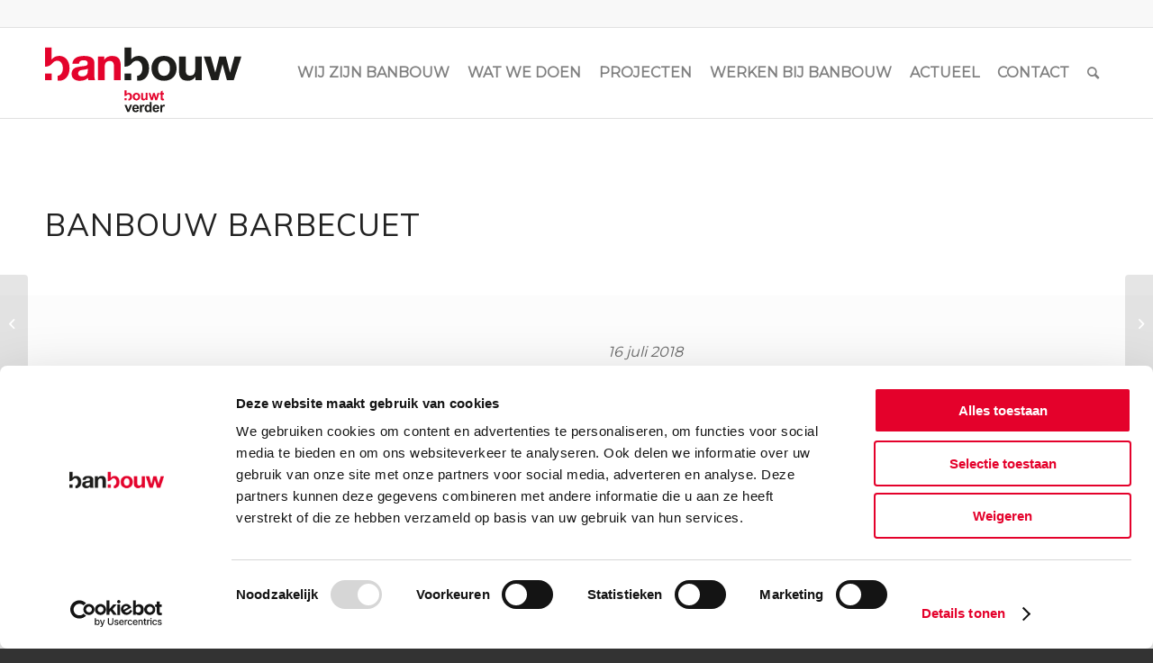

--- FILE ---
content_type: text/html; charset=UTF-8
request_url: https://banbouw.nl/banbouw-barbecuet/
body_size: 17949
content:
<!DOCTYPE html>
<html lang="nl-NL" class="html_stretched responsive av-preloader-active av-preloader-enabled  html_header_top html_logo_left html_main_nav_header html_menu_right html_custom html_header_sticky html_header_shrinking html_header_topbar_active html_mobile_menu_tablet html_header_searchicon html_content_align_center html_header_unstick_top html_header_stretch_disabled html_elegant-blog html_av-overlay-side html_av-overlay-side-classic html_av-submenu-noclone html_entry_id_9442 av-cookies-no-cookie-consent av-no-preview av-default-lightbox html_text_menu_active av-mobile-menu-switch-default">
<head>
<meta charset="UTF-8" />


<!-- mobile setting -->
<meta name="viewport" content="width=device-width, initial-scale=1">

<!-- Scripts/CSS and wp_head hook -->
<script type="text/javascript">
	window.dataLayer = window.dataLayer || [];

	function gtag() {
		dataLayer.push(arguments);
	}

	gtag("consent", "default", {
		ad_personalization: "denied",
		ad_storage: "denied",
		ad_user_data: "denied",
		analytics_storage: "denied",
		functionality_storage: "denied",
		personalization_storage: "denied",
		security_storage: "granted",
		wait_for_update: 500,
	});
	gtag("set", "ads_data_redaction", true);
	</script>
<script type="text/javascript"
		id="Cookiebot"
		src="https://consent.cookiebot.com/uc.js"
		data-implementation="wp"
		data-cbid="8d4cd1c5-8f36-4afa-b14a-0a454e1c1430"
						data-culture="NL"
				async	></script>
<meta name='robots' content='index, follow, max-image-preview:large, max-snippet:-1, max-video-preview:-1' />

<!-- Google Tag Manager for WordPress by gtm4wp.com -->
<script data-cfasync="false" data-pagespeed-no-defer>
	var gtm4wp_datalayer_name = "dataLayer";
	var dataLayer = dataLayer || [];
</script>
<!-- End Google Tag Manager for WordPress by gtm4wp.com -->
	<!-- This site is optimized with the Yoast SEO plugin v26.8 - https://yoast.com/product/yoast-seo-wordpress/ -->
	<title>BanBouw Barbecuet - BanBouw</title>
	<meta name="description" content="Het BanBouw-team vierde samen de zomer tijdens een gezellige barbecue. Verbinding, ontspanning en teamspirit stonden centraal. Bekijk meer!" />
	<link rel="canonical" href="https://banbouw.nl/banbouw-barbecuet/" />
	<meta property="og:locale" content="nl_NL" />
	<meta property="og:type" content="article" />
	<meta property="og:title" content="BanBouw Barbecuet - BanBouw" />
	<meta property="og:description" content="Het BanBouw-team vierde samen de zomer tijdens een gezellige barbecue. Verbinding, ontspanning en teamspirit stonden centraal. Bekijk meer!" />
	<meta property="og:url" content="https://banbouw.nl/banbouw-barbecuet/" />
	<meta property="og:site_name" content="BanBouw" />
	<meta property="article:published_time" content="2018-07-16T14:15:05+00:00" />
	<meta property="article:modified_time" content="2025-05-09T10:13:29+00:00" />
	<meta name="author" content="Robin Verberne" />
	<meta name="twitter:label1" content="Geschreven door" />
	<meta name="twitter:data1" content="Robin Verberne" />
	<meta name="twitter:label2" content="Geschatte leestijd" />
	<meta name="twitter:data2" content="2 minuten" />
	<script type="application/ld+json" class="yoast-schema-graph">{"@context":"https://schema.org","@graph":[{"@type":"Article","@id":"https://banbouw.nl/banbouw-barbecuet/#article","isPartOf":{"@id":"https://banbouw.nl/banbouw-barbecuet/"},"author":{"name":"Robin Verberne","@id":"https://banbouw.nl/#/schema/person/c8b85c4d7ce3a7f75877c39068cf45a7"},"headline":"BanBouw Barbecuet","datePublished":"2018-07-16T14:15:05+00:00","dateModified":"2025-05-09T10:13:29+00:00","mainEntityOfPage":{"@id":"https://banbouw.nl/banbouw-barbecuet/"},"wordCount":307,"articleSection":["Nieuws"],"inLanguage":"nl-NL"},{"@type":"WebPage","@id":"https://banbouw.nl/banbouw-barbecuet/","url":"https://banbouw.nl/banbouw-barbecuet/","name":"BanBouw Barbecuet - BanBouw","isPartOf":{"@id":"https://banbouw.nl/#website"},"datePublished":"2018-07-16T14:15:05+00:00","dateModified":"2025-05-09T10:13:29+00:00","author":{"@id":"https://banbouw.nl/#/schema/person/c8b85c4d7ce3a7f75877c39068cf45a7"},"description":"Het BanBouw-team vierde samen de zomer tijdens een gezellige barbecue. Verbinding, ontspanning en teamspirit stonden centraal. Bekijk meer!","breadcrumb":{"@id":"https://banbouw.nl/banbouw-barbecuet/#breadcrumb"},"inLanguage":"nl-NL","potentialAction":[{"@type":"ReadAction","target":["https://banbouw.nl/banbouw-barbecuet/"]}]},{"@type":"BreadcrumbList","@id":"https://banbouw.nl/banbouw-barbecuet/#breadcrumb","itemListElement":[{"@type":"ListItem","position":1,"name":"Home","item":"https://banbouw.nl/"},{"@type":"ListItem","position":2,"name":"BanBouw Barbecuet"}]},{"@type":"WebSite","@id":"https://banbouw.nl/#website","url":"https://banbouw.nl/","name":"BanBouw","description":"Constructief bouwen, verbouwen en onderhouden","potentialAction":[{"@type":"SearchAction","target":{"@type":"EntryPoint","urlTemplate":"https://banbouw.nl/?s={search_term_string}"},"query-input":{"@type":"PropertyValueSpecification","valueRequired":true,"valueName":"search_term_string"}}],"inLanguage":"nl-NL"},{"@type":"Person","@id":"https://banbouw.nl/#/schema/person/c8b85c4d7ce3a7f75877c39068cf45a7","name":"Robin Verberne","image":{"@type":"ImageObject","inLanguage":"nl-NL","@id":"https://banbouw.nl/#/schema/person/image/","url":"https://secure.gravatar.com/avatar/795585d650b51f978a31ee0eaa02217d1650e0b0833553f84e236835851db303?s=96&d=mm&r=g","contentUrl":"https://secure.gravatar.com/avatar/795585d650b51f978a31ee0eaa02217d1650e0b0833553f84e236835851db303?s=96&d=mm&r=g","caption":"Robin Verberne"},"url":"https://banbouw.nl/author/robin/"}]}</script>
	<!-- / Yoast SEO plugin. -->


<link rel="alternate" type="application/rss+xml" title="BanBouw &raquo; feed" href="https://banbouw.nl/feed/" />
<link rel="alternate" type="application/rss+xml" title="BanBouw &raquo; reacties feed" href="https://banbouw.nl/comments/feed/" />
<link rel="alternate" title="oEmbed (JSON)" type="application/json+oembed" href="https://banbouw.nl/wp-json/oembed/1.0/embed?url=https%3A%2F%2Fbanbouw.nl%2Fbanbouw-barbecuet%2F" />
<link rel="alternate" title="oEmbed (XML)" type="text/xml+oembed" href="https://banbouw.nl/wp-json/oembed/1.0/embed?url=https%3A%2F%2Fbanbouw.nl%2Fbanbouw-barbecuet%2F&#038;format=xml" />

<!-- google webfont font replacement -->

			<script type='text/javascript'>

				(function() {

					/*	check if webfonts are disabled by user setting via cookie - or user must opt in.	*/
					var html = document.getElementsByTagName('html')[0];
					var cookie_check = html.className.indexOf('av-cookies-needs-opt-in') >= 0 || html.className.indexOf('av-cookies-can-opt-out') >= 0;
					var allow_continue = true;
					var silent_accept_cookie = html.className.indexOf('av-cookies-user-silent-accept') >= 0;

					if( cookie_check && ! silent_accept_cookie )
					{
						if( ! document.cookie.match(/aviaCookieConsent/) || html.className.indexOf('av-cookies-session-refused') >= 0 )
						{
							allow_continue = false;
						}
						else
						{
							if( ! document.cookie.match(/aviaPrivacyRefuseCookiesHideBar/) )
							{
								allow_continue = false;
							}
							else if( ! document.cookie.match(/aviaPrivacyEssentialCookiesEnabled/) )
							{
								allow_continue = false;
							}
							else if( document.cookie.match(/aviaPrivacyGoogleWebfontsDisabled/) )
							{
								allow_continue = false;
							}
						}
					}

					if( allow_continue )
					{
						var f = document.createElement('link');

						f.type 	= 'text/css';
						f.rel 	= 'stylesheet';
						f.href 	= 'https://fonts.googleapis.com/css?family=Muli%7CMontserrat&display=auto';
						f.id 	= 'avia-google-webfont';

						document.getElementsByTagName('head')[0].appendChild(f);
					}
				})();

			</script>
			<style id='wp-img-auto-sizes-contain-inline-css' type='text/css'>
img:is([sizes=auto i],[sizes^="auto," i]){contain-intrinsic-size:3000px 1500px}
/*# sourceURL=wp-img-auto-sizes-contain-inline-css */
</style>
<style id='wp-block-library-inline-css' type='text/css'>
:root{--wp-block-synced-color:#7a00df;--wp-block-synced-color--rgb:122,0,223;--wp-bound-block-color:var(--wp-block-synced-color);--wp-editor-canvas-background:#ddd;--wp-admin-theme-color:#007cba;--wp-admin-theme-color--rgb:0,124,186;--wp-admin-theme-color-darker-10:#006ba1;--wp-admin-theme-color-darker-10--rgb:0,107,160.5;--wp-admin-theme-color-darker-20:#005a87;--wp-admin-theme-color-darker-20--rgb:0,90,135;--wp-admin-border-width-focus:2px}@media (min-resolution:192dpi){:root{--wp-admin-border-width-focus:1.5px}}.wp-element-button{cursor:pointer}:root .has-very-light-gray-background-color{background-color:#eee}:root .has-very-dark-gray-background-color{background-color:#313131}:root .has-very-light-gray-color{color:#eee}:root .has-very-dark-gray-color{color:#313131}:root .has-vivid-green-cyan-to-vivid-cyan-blue-gradient-background{background:linear-gradient(135deg,#00d084,#0693e3)}:root .has-purple-crush-gradient-background{background:linear-gradient(135deg,#34e2e4,#4721fb 50%,#ab1dfe)}:root .has-hazy-dawn-gradient-background{background:linear-gradient(135deg,#faaca8,#dad0ec)}:root .has-subdued-olive-gradient-background{background:linear-gradient(135deg,#fafae1,#67a671)}:root .has-atomic-cream-gradient-background{background:linear-gradient(135deg,#fdd79a,#004a59)}:root .has-nightshade-gradient-background{background:linear-gradient(135deg,#330968,#31cdcf)}:root .has-midnight-gradient-background{background:linear-gradient(135deg,#020381,#2874fc)}:root{--wp--preset--font-size--normal:16px;--wp--preset--font-size--huge:42px}.has-regular-font-size{font-size:1em}.has-larger-font-size{font-size:2.625em}.has-normal-font-size{font-size:var(--wp--preset--font-size--normal)}.has-huge-font-size{font-size:var(--wp--preset--font-size--huge)}.has-text-align-center{text-align:center}.has-text-align-left{text-align:left}.has-text-align-right{text-align:right}.has-fit-text{white-space:nowrap!important}#end-resizable-editor-section{display:none}.aligncenter{clear:both}.items-justified-left{justify-content:flex-start}.items-justified-center{justify-content:center}.items-justified-right{justify-content:flex-end}.items-justified-space-between{justify-content:space-between}.screen-reader-text{border:0;clip-path:inset(50%);height:1px;margin:-1px;overflow:hidden;padding:0;position:absolute;width:1px;word-wrap:normal!important}.screen-reader-text:focus{background-color:#ddd;clip-path:none;color:#444;display:block;font-size:1em;height:auto;left:5px;line-height:normal;padding:15px 23px 14px;text-decoration:none;top:5px;width:auto;z-index:100000}html :where(.has-border-color){border-style:solid}html :where([style*=border-top-color]){border-top-style:solid}html :where([style*=border-right-color]){border-right-style:solid}html :where([style*=border-bottom-color]){border-bottom-style:solid}html :where([style*=border-left-color]){border-left-style:solid}html :where([style*=border-width]){border-style:solid}html :where([style*=border-top-width]){border-top-style:solid}html :where([style*=border-right-width]){border-right-style:solid}html :where([style*=border-bottom-width]){border-bottom-style:solid}html :where([style*=border-left-width]){border-left-style:solid}html :where(img[class*=wp-image-]){height:auto;max-width:100%}:where(figure){margin:0 0 1em}html :where(.is-position-sticky){--wp-admin--admin-bar--position-offset:var(--wp-admin--admin-bar--height,0px)}@media screen and (max-width:600px){html :where(.is-position-sticky){--wp-admin--admin-bar--position-offset:0px}}

/*# sourceURL=wp-block-library-inline-css */
</style><style id='global-styles-inline-css' type='text/css'>
:root{--wp--preset--aspect-ratio--square: 1;--wp--preset--aspect-ratio--4-3: 4/3;--wp--preset--aspect-ratio--3-4: 3/4;--wp--preset--aspect-ratio--3-2: 3/2;--wp--preset--aspect-ratio--2-3: 2/3;--wp--preset--aspect-ratio--16-9: 16/9;--wp--preset--aspect-ratio--9-16: 9/16;--wp--preset--color--black: #000000;--wp--preset--color--cyan-bluish-gray: #abb8c3;--wp--preset--color--white: #ffffff;--wp--preset--color--pale-pink: #f78da7;--wp--preset--color--vivid-red: #cf2e2e;--wp--preset--color--luminous-vivid-orange: #ff6900;--wp--preset--color--luminous-vivid-amber: #fcb900;--wp--preset--color--light-green-cyan: #7bdcb5;--wp--preset--color--vivid-green-cyan: #00d084;--wp--preset--color--pale-cyan-blue: #8ed1fc;--wp--preset--color--vivid-cyan-blue: #0693e3;--wp--preset--color--vivid-purple: #9b51e0;--wp--preset--color--metallic-red: #b02b2c;--wp--preset--color--maximum-yellow-red: #edae44;--wp--preset--color--yellow-sun: #eeee22;--wp--preset--color--palm-leaf: #83a846;--wp--preset--color--aero: #7bb0e7;--wp--preset--color--old-lavender: #745f7e;--wp--preset--color--steel-teal: #5f8789;--wp--preset--color--raspberry-pink: #d65799;--wp--preset--color--medium-turquoise: #4ecac2;--wp--preset--gradient--vivid-cyan-blue-to-vivid-purple: linear-gradient(135deg,rgb(6,147,227) 0%,rgb(155,81,224) 100%);--wp--preset--gradient--light-green-cyan-to-vivid-green-cyan: linear-gradient(135deg,rgb(122,220,180) 0%,rgb(0,208,130) 100%);--wp--preset--gradient--luminous-vivid-amber-to-luminous-vivid-orange: linear-gradient(135deg,rgb(252,185,0) 0%,rgb(255,105,0) 100%);--wp--preset--gradient--luminous-vivid-orange-to-vivid-red: linear-gradient(135deg,rgb(255,105,0) 0%,rgb(207,46,46) 100%);--wp--preset--gradient--very-light-gray-to-cyan-bluish-gray: linear-gradient(135deg,rgb(238,238,238) 0%,rgb(169,184,195) 100%);--wp--preset--gradient--cool-to-warm-spectrum: linear-gradient(135deg,rgb(74,234,220) 0%,rgb(151,120,209) 20%,rgb(207,42,186) 40%,rgb(238,44,130) 60%,rgb(251,105,98) 80%,rgb(254,248,76) 100%);--wp--preset--gradient--blush-light-purple: linear-gradient(135deg,rgb(255,206,236) 0%,rgb(152,150,240) 100%);--wp--preset--gradient--blush-bordeaux: linear-gradient(135deg,rgb(254,205,165) 0%,rgb(254,45,45) 50%,rgb(107,0,62) 100%);--wp--preset--gradient--luminous-dusk: linear-gradient(135deg,rgb(255,203,112) 0%,rgb(199,81,192) 50%,rgb(65,88,208) 100%);--wp--preset--gradient--pale-ocean: linear-gradient(135deg,rgb(255,245,203) 0%,rgb(182,227,212) 50%,rgb(51,167,181) 100%);--wp--preset--gradient--electric-grass: linear-gradient(135deg,rgb(202,248,128) 0%,rgb(113,206,126) 100%);--wp--preset--gradient--midnight: linear-gradient(135deg,rgb(2,3,129) 0%,rgb(40,116,252) 100%);--wp--preset--font-size--small: 1rem;--wp--preset--font-size--medium: 1.125rem;--wp--preset--font-size--large: 1.75rem;--wp--preset--font-size--x-large: clamp(1.75rem, 3vw, 2.25rem);--wp--preset--spacing--20: 0.44rem;--wp--preset--spacing--30: 0.67rem;--wp--preset--spacing--40: 1rem;--wp--preset--spacing--50: 1.5rem;--wp--preset--spacing--60: 2.25rem;--wp--preset--spacing--70: 3.38rem;--wp--preset--spacing--80: 5.06rem;--wp--preset--shadow--natural: 6px 6px 9px rgba(0, 0, 0, 0.2);--wp--preset--shadow--deep: 12px 12px 50px rgba(0, 0, 0, 0.4);--wp--preset--shadow--sharp: 6px 6px 0px rgba(0, 0, 0, 0.2);--wp--preset--shadow--outlined: 6px 6px 0px -3px rgb(255, 255, 255), 6px 6px rgb(0, 0, 0);--wp--preset--shadow--crisp: 6px 6px 0px rgb(0, 0, 0);}:root { --wp--style--global--content-size: 800px;--wp--style--global--wide-size: 1130px; }:where(body) { margin: 0; }.wp-site-blocks > .alignleft { float: left; margin-right: 2em; }.wp-site-blocks > .alignright { float: right; margin-left: 2em; }.wp-site-blocks > .aligncenter { justify-content: center; margin-left: auto; margin-right: auto; }:where(.is-layout-flex){gap: 0.5em;}:where(.is-layout-grid){gap: 0.5em;}.is-layout-flow > .alignleft{float: left;margin-inline-start: 0;margin-inline-end: 2em;}.is-layout-flow > .alignright{float: right;margin-inline-start: 2em;margin-inline-end: 0;}.is-layout-flow > .aligncenter{margin-left: auto !important;margin-right: auto !important;}.is-layout-constrained > .alignleft{float: left;margin-inline-start: 0;margin-inline-end: 2em;}.is-layout-constrained > .alignright{float: right;margin-inline-start: 2em;margin-inline-end: 0;}.is-layout-constrained > .aligncenter{margin-left: auto !important;margin-right: auto !important;}.is-layout-constrained > :where(:not(.alignleft):not(.alignright):not(.alignfull)){max-width: var(--wp--style--global--content-size);margin-left: auto !important;margin-right: auto !important;}.is-layout-constrained > .alignwide{max-width: var(--wp--style--global--wide-size);}body .is-layout-flex{display: flex;}.is-layout-flex{flex-wrap: wrap;align-items: center;}.is-layout-flex > :is(*, div){margin: 0;}body .is-layout-grid{display: grid;}.is-layout-grid > :is(*, div){margin: 0;}body{padding-top: 0px;padding-right: 0px;padding-bottom: 0px;padding-left: 0px;}a:where(:not(.wp-element-button)){text-decoration: underline;}:root :where(.wp-element-button, .wp-block-button__link){background-color: #32373c;border-width: 0;color: #fff;font-family: inherit;font-size: inherit;font-style: inherit;font-weight: inherit;letter-spacing: inherit;line-height: inherit;padding-top: calc(0.667em + 2px);padding-right: calc(1.333em + 2px);padding-bottom: calc(0.667em + 2px);padding-left: calc(1.333em + 2px);text-decoration: none;text-transform: inherit;}.has-black-color{color: var(--wp--preset--color--black) !important;}.has-cyan-bluish-gray-color{color: var(--wp--preset--color--cyan-bluish-gray) !important;}.has-white-color{color: var(--wp--preset--color--white) !important;}.has-pale-pink-color{color: var(--wp--preset--color--pale-pink) !important;}.has-vivid-red-color{color: var(--wp--preset--color--vivid-red) !important;}.has-luminous-vivid-orange-color{color: var(--wp--preset--color--luminous-vivid-orange) !important;}.has-luminous-vivid-amber-color{color: var(--wp--preset--color--luminous-vivid-amber) !important;}.has-light-green-cyan-color{color: var(--wp--preset--color--light-green-cyan) !important;}.has-vivid-green-cyan-color{color: var(--wp--preset--color--vivid-green-cyan) !important;}.has-pale-cyan-blue-color{color: var(--wp--preset--color--pale-cyan-blue) !important;}.has-vivid-cyan-blue-color{color: var(--wp--preset--color--vivid-cyan-blue) !important;}.has-vivid-purple-color{color: var(--wp--preset--color--vivid-purple) !important;}.has-metallic-red-color{color: var(--wp--preset--color--metallic-red) !important;}.has-maximum-yellow-red-color{color: var(--wp--preset--color--maximum-yellow-red) !important;}.has-yellow-sun-color{color: var(--wp--preset--color--yellow-sun) !important;}.has-palm-leaf-color{color: var(--wp--preset--color--palm-leaf) !important;}.has-aero-color{color: var(--wp--preset--color--aero) !important;}.has-old-lavender-color{color: var(--wp--preset--color--old-lavender) !important;}.has-steel-teal-color{color: var(--wp--preset--color--steel-teal) !important;}.has-raspberry-pink-color{color: var(--wp--preset--color--raspberry-pink) !important;}.has-medium-turquoise-color{color: var(--wp--preset--color--medium-turquoise) !important;}.has-black-background-color{background-color: var(--wp--preset--color--black) !important;}.has-cyan-bluish-gray-background-color{background-color: var(--wp--preset--color--cyan-bluish-gray) !important;}.has-white-background-color{background-color: var(--wp--preset--color--white) !important;}.has-pale-pink-background-color{background-color: var(--wp--preset--color--pale-pink) !important;}.has-vivid-red-background-color{background-color: var(--wp--preset--color--vivid-red) !important;}.has-luminous-vivid-orange-background-color{background-color: var(--wp--preset--color--luminous-vivid-orange) !important;}.has-luminous-vivid-amber-background-color{background-color: var(--wp--preset--color--luminous-vivid-amber) !important;}.has-light-green-cyan-background-color{background-color: var(--wp--preset--color--light-green-cyan) !important;}.has-vivid-green-cyan-background-color{background-color: var(--wp--preset--color--vivid-green-cyan) !important;}.has-pale-cyan-blue-background-color{background-color: var(--wp--preset--color--pale-cyan-blue) !important;}.has-vivid-cyan-blue-background-color{background-color: var(--wp--preset--color--vivid-cyan-blue) !important;}.has-vivid-purple-background-color{background-color: var(--wp--preset--color--vivid-purple) !important;}.has-metallic-red-background-color{background-color: var(--wp--preset--color--metallic-red) !important;}.has-maximum-yellow-red-background-color{background-color: var(--wp--preset--color--maximum-yellow-red) !important;}.has-yellow-sun-background-color{background-color: var(--wp--preset--color--yellow-sun) !important;}.has-palm-leaf-background-color{background-color: var(--wp--preset--color--palm-leaf) !important;}.has-aero-background-color{background-color: var(--wp--preset--color--aero) !important;}.has-old-lavender-background-color{background-color: var(--wp--preset--color--old-lavender) !important;}.has-steel-teal-background-color{background-color: var(--wp--preset--color--steel-teal) !important;}.has-raspberry-pink-background-color{background-color: var(--wp--preset--color--raspberry-pink) !important;}.has-medium-turquoise-background-color{background-color: var(--wp--preset--color--medium-turquoise) !important;}.has-black-border-color{border-color: var(--wp--preset--color--black) !important;}.has-cyan-bluish-gray-border-color{border-color: var(--wp--preset--color--cyan-bluish-gray) !important;}.has-white-border-color{border-color: var(--wp--preset--color--white) !important;}.has-pale-pink-border-color{border-color: var(--wp--preset--color--pale-pink) !important;}.has-vivid-red-border-color{border-color: var(--wp--preset--color--vivid-red) !important;}.has-luminous-vivid-orange-border-color{border-color: var(--wp--preset--color--luminous-vivid-orange) !important;}.has-luminous-vivid-amber-border-color{border-color: var(--wp--preset--color--luminous-vivid-amber) !important;}.has-light-green-cyan-border-color{border-color: var(--wp--preset--color--light-green-cyan) !important;}.has-vivid-green-cyan-border-color{border-color: var(--wp--preset--color--vivid-green-cyan) !important;}.has-pale-cyan-blue-border-color{border-color: var(--wp--preset--color--pale-cyan-blue) !important;}.has-vivid-cyan-blue-border-color{border-color: var(--wp--preset--color--vivid-cyan-blue) !important;}.has-vivid-purple-border-color{border-color: var(--wp--preset--color--vivid-purple) !important;}.has-metallic-red-border-color{border-color: var(--wp--preset--color--metallic-red) !important;}.has-maximum-yellow-red-border-color{border-color: var(--wp--preset--color--maximum-yellow-red) !important;}.has-yellow-sun-border-color{border-color: var(--wp--preset--color--yellow-sun) !important;}.has-palm-leaf-border-color{border-color: var(--wp--preset--color--palm-leaf) !important;}.has-aero-border-color{border-color: var(--wp--preset--color--aero) !important;}.has-old-lavender-border-color{border-color: var(--wp--preset--color--old-lavender) !important;}.has-steel-teal-border-color{border-color: var(--wp--preset--color--steel-teal) !important;}.has-raspberry-pink-border-color{border-color: var(--wp--preset--color--raspberry-pink) !important;}.has-medium-turquoise-border-color{border-color: var(--wp--preset--color--medium-turquoise) !important;}.has-vivid-cyan-blue-to-vivid-purple-gradient-background{background: var(--wp--preset--gradient--vivid-cyan-blue-to-vivid-purple) !important;}.has-light-green-cyan-to-vivid-green-cyan-gradient-background{background: var(--wp--preset--gradient--light-green-cyan-to-vivid-green-cyan) !important;}.has-luminous-vivid-amber-to-luminous-vivid-orange-gradient-background{background: var(--wp--preset--gradient--luminous-vivid-amber-to-luminous-vivid-orange) !important;}.has-luminous-vivid-orange-to-vivid-red-gradient-background{background: var(--wp--preset--gradient--luminous-vivid-orange-to-vivid-red) !important;}.has-very-light-gray-to-cyan-bluish-gray-gradient-background{background: var(--wp--preset--gradient--very-light-gray-to-cyan-bluish-gray) !important;}.has-cool-to-warm-spectrum-gradient-background{background: var(--wp--preset--gradient--cool-to-warm-spectrum) !important;}.has-blush-light-purple-gradient-background{background: var(--wp--preset--gradient--blush-light-purple) !important;}.has-blush-bordeaux-gradient-background{background: var(--wp--preset--gradient--blush-bordeaux) !important;}.has-luminous-dusk-gradient-background{background: var(--wp--preset--gradient--luminous-dusk) !important;}.has-pale-ocean-gradient-background{background: var(--wp--preset--gradient--pale-ocean) !important;}.has-electric-grass-gradient-background{background: var(--wp--preset--gradient--electric-grass) !important;}.has-midnight-gradient-background{background: var(--wp--preset--gradient--midnight) !important;}.has-small-font-size{font-size: var(--wp--preset--font-size--small) !important;}.has-medium-font-size{font-size: var(--wp--preset--font-size--medium) !important;}.has-large-font-size{font-size: var(--wp--preset--font-size--large) !important;}.has-x-large-font-size{font-size: var(--wp--preset--font-size--x-large) !important;}
/*# sourceURL=global-styles-inline-css */
</style>

<link rel='stylesheet' id='page-list-style-css' href='https://banbouw.nl/wp-content/plugins/page-list/css/page-list.css?ver=5.9' type='text/css' media='all' />
<link rel='stylesheet' id='avia-merged-styles-css' href='https://banbouw.nl/wp-content/uploads/dynamic_avia/avia-merged-styles-1c20726297e2e61fd336ee48f4ae6020---6973e2ce34a61.css' type='text/css' media='all' />
<script type="text/javascript" src="https://banbouw.nl/wp-includes/js/jquery/jquery.min.js?ver=3.7.1" id="jquery-core-js"></script>
<script type="text/javascript" src="https://banbouw.nl/wp-includes/js/dist/vendor/regenerator-runtime.min.js?ver=0.14.1" id="regenerator-runtime-js"></script>
<script type="text/javascript" src="https://banbouw.nl/wp-content/plugins/content-notify/vendor/select2/dist/js/select2.full.min.js?ver=4.0.13" id="content-notify-select2-js"></script>
<script type="text/javascript" id="content-notify-public-js-extra">
/* <![CDATA[ */
var cn_object = {"ajaxurl":"https://banbouw.nl/wp-admin/admin-ajax.php","nonce":"d964fe2cf0","select2_placeholder":"Type to search...","alert_error":"Something went wrong. Please try again.","alert_verification":"Are you sure you want to send a new verification email to yourself?","alert_pause":"Are you sure you want to pause this subscription?","text_resume":"Resume","alert_resume":"Are you sure you want to resume this subscription?","text_pause":"Pause","alert_unsubscribe":"Are you sure you want to unsubscribe from this?","alert_unsubscribe_all":"Are you sure you want to unsubscribe from everything? This action is irreversible.","alert_subscriptions_none":"You do not have any email subscriptions."};
//# sourceURL=content-notify-public-js-extra
/* ]]> */
</script>
<script type="text/javascript" src="https://banbouw.nl/wp-content/plugins/content-notify/public/js/cn-public.js?ver=1.16.11" id="content-notify-public-js"></script>
<script type="text/javascript" src="https://banbouw.nl/wp-content/uploads/dynamic_avia/avia-head-scripts-b08126a0639d4748b54f89473acd46af---6973e2ce48dc4.js" id="avia-head-scripts-js"></script>
<link rel="https://api.w.org/" href="https://banbouw.nl/wp-json/" /><link rel="alternate" title="JSON" type="application/json" href="https://banbouw.nl/wp-json/wp/v2/posts/9442" /><link rel="EditURI" type="application/rsd+xml" title="RSD" href="https://banbouw.nl/xmlrpc.php?rsd" />
<meta name="generator" content="WordPress 6.9" />
<link rel='shortlink' href='https://banbouw.nl/?p=9442' />
<script>
(function(h,e,a,t,m,p) {
m=e.createElement(a);m.async=!0;m.src=t;
p=e.getElementsByTagName(a)[0];p.parentNode.insertBefore(m,p);
})(window,document,'script','https://u.heatmap.it/log.js');
</script>

<meta name="facebook-domain-verification" content="bxhx2kcg1mk33enkiwgdk2nx7vspm8" /><script id='pixel-script-poptin' src='https://cdn.popt.in/pixel.js?id=a05592615a19e' async='true'></script> 
<!-- Google Tag Manager for WordPress by gtm4wp.com -->
<!-- GTM Container placement set to footer -->
<script data-cfasync="false" data-pagespeed-no-defer type="text/javascript">
	var dataLayer_content = {"pagePostType":"post","pagePostType2":"single-post","pageCategory":["nieuws"],"pagePostAuthor":"Robin Verberne"};
	dataLayer.push( dataLayer_content );
</script>
<script data-cfasync="false" data-pagespeed-no-defer type="text/javascript">
(function(w,d,s,l,i){w[l]=w[l]||[];w[l].push({'gtm.start':
new Date().getTime(),event:'gtm.js'});var f=d.getElementsByTagName(s)[0],
j=d.createElement(s),dl=l!='dataLayer'?'&l='+l:'';j.async=true;j.src=
'//www.googletagmanager.com/gtm.js?id='+i+dl;f.parentNode.insertBefore(j,f);
})(window,document,'script','dataLayer','GTM-TW89MFW');
</script>
<!-- End Google Tag Manager for WordPress by gtm4wp.com --><link rel="llms-sitemap" href="https://banbouw.nl/llms.txt" />
<link rel="profile" href="https://gmpg.org/xfn/11" />
<link rel="alternate" type="application/rss+xml" title="BanBouw RSS2 Feed" href="https://banbouw.nl/feed/" />
<link rel="pingback" href="https://banbouw.nl/xmlrpc.php" />

<style type='text/css' media='screen'>
 #top #header_main > .container, #top #header_main > .container .main_menu  .av-main-nav > li > a, #top #header_main #menu-item-shop .cart_dropdown_link{ height:100px; line-height: 100px; }
 .html_top_nav_header .av-logo-container{ height:100px;  }
 .html_header_top.html_header_sticky #top #wrap_all #main{ padding-top:130px; } 
</style>
<!--[if lt IE 9]><script src="https://banbouw.nl/wp-content/themes/enfold/js/html5shiv.js"></script><![endif]-->
<link rel="icon" href="/wp-content/uploads/2018/01/favicon.ico" type="image/x-icon">
<noscript><style>.lazyload[data-src]{display:none !important;}</style></noscript><style>.lazyload{background-image:none !important;}.lazyload:before{background-image:none !important;}</style>
<!-- To speed up the rendering and to display the site as fast as possible to the user we include some styles and scripts for above the fold content inline -->
<script type="text/javascript">'use strict';var avia_is_mobile=!1;if(/Android|webOS|iPhone|iPad|iPod|BlackBerry|IEMobile|Opera Mini/i.test(navigator.userAgent)&&'ontouchstart' in document.documentElement){avia_is_mobile=!0;document.documentElement.className+=' avia_mobile '}
else{document.documentElement.className+=' avia_desktop '};document.documentElement.className+=' js_active ';(function(){var e=['-webkit-','-moz-','-ms-',''],n='',o=!1,a=!1;for(var t in e){if(e[t]+'transform' in document.documentElement.style){o=!0;n=e[t]+'transform'};if(e[t]+'perspective' in document.documentElement.style){a=!0}};if(o){document.documentElement.className+=' avia_transform '};if(a){document.documentElement.className+=' avia_transform3d '};if(typeof document.getElementsByClassName=='function'&&typeof document.documentElement.getBoundingClientRect=='function'&&avia_is_mobile==!1){if(n&&window.innerHeight>0){setTimeout(function(){var e=0,o={},a=0,t=document.getElementsByClassName('av-parallax'),i=window.pageYOffset||document.documentElement.scrollTop;for(e=0;e<t.length;e++){t[e].style.top='0px';o=t[e].getBoundingClientRect();a=Math.ceil((window.innerHeight+i-o.top)*0.3);t[e].style[n]='translate(0px, '+a+'px)';t[e].style.top='auto';t[e].className+=' enabled-parallax '}},50)}}})();</script><link rel="icon" href="https://banbouw.nl/wp-content/uploads/2018/07/cropped-badge_website-32x32.jpg" sizes="32x32" />
<link rel="icon" href="https://banbouw.nl/wp-content/uploads/2018/07/cropped-badge_website-192x192.jpg" sizes="192x192" />
<link rel="apple-touch-icon" href="https://banbouw.nl/wp-content/uploads/2018/07/cropped-badge_website-180x180.jpg" />
<meta name="msapplication-TileImage" content="https://banbouw.nl/wp-content/uploads/2018/07/cropped-badge_website-270x270.jpg" />
<style type="text/css">
		@font-face {font-family: 'entypo-fontello'; font-weight: normal; font-style: normal; font-display: auto;
		src: url('https://banbouw.nl/wp-content/themes/enfold/config-templatebuilder/avia-template-builder/assets/fonts/entypo-fontello.woff2') format('woff2'),
		url('https://banbouw.nl/wp-content/themes/enfold/config-templatebuilder/avia-template-builder/assets/fonts/entypo-fontello.woff') format('woff'),
		url('https://banbouw.nl/wp-content/themes/enfold/config-templatebuilder/avia-template-builder/assets/fonts/entypo-fontello.ttf') format('truetype'),
		url('https://banbouw.nl/wp-content/themes/enfold/config-templatebuilder/avia-template-builder/assets/fonts/entypo-fontello.svg#entypo-fontello') format('svg'),
		url('https://banbouw.nl/wp-content/themes/enfold/config-templatebuilder/avia-template-builder/assets/fonts/entypo-fontello.eot'),
		url('https://banbouw.nl/wp-content/themes/enfold/config-templatebuilder/avia-template-builder/assets/fonts/entypo-fontello.eot?#iefix') format('embedded-opentype');
		} #top .avia-font-entypo-fontello, body .avia-font-entypo-fontello, html body [data-av_iconfont='entypo-fontello']:before{ font-family: 'entypo-fontello'; }
		
		@font-face {font-family: 'flaticon'; font-weight: normal; font-style: normal; font-display: auto;
		src: url('https://banbouw.nl/wp-content/uploads/avia_fonts/flaticon/flaticon.woff2') format('woff2'),
		url('https://banbouw.nl/wp-content/uploads/avia_fonts/flaticon/flaticon.woff') format('woff'),
		url('https://banbouw.nl/wp-content/uploads/avia_fonts/flaticon/flaticon.ttf') format('truetype'),
		url('https://banbouw.nl/wp-content/uploads/avia_fonts/flaticon/flaticon.svg#flaticon') format('svg'),
		url('https://banbouw.nl/wp-content/uploads/avia_fonts/flaticon/flaticon.eot'),
		url('https://banbouw.nl/wp-content/uploads/avia_fonts/flaticon/flaticon.eot?#iefix') format('embedded-opentype');
		} #top .avia-font-flaticon, body .avia-font-flaticon, html body [data-av_iconfont='flaticon']:before{ font-family: 'flaticon'; }
		</style>

<!--
Debugging Info for Theme support: 

Theme: Enfold
Version: 5.7.1
Installed: enfold
AviaFramework Version: 5.6
AviaBuilder Version: 5.3
aviaElementManager Version: 1.0.1
- - - - - - - - - - -
ChildTheme: Ban Bouw
ChildTheme Version: 1.0
ChildTheme Installed: enfold

- - - - - - - - - - -
ML:128-PU:113-PLA:22
WP:6.9
Compress: CSS:all theme files - JS:all theme files
Updates: disabled
PLAu:19
-->
</head>

<body id="top" class="wp-singular post-template-default single single-post postid-9442 single-format-standard wp-theme-enfold wp-child-theme-banbouw stretched rtl_columns av-curtain-numeric muli montserrat " itemscope="itemscope" itemtype="https://schema.org/WebPage" >

	<div class='av-siteloader-wrap av-transition-enabled'><div class="av-siteloader-inner"><div class="av-siteloader-cell"><div class="av-siteloader"><div class="av-siteloader-extra"></div></div></div></div></div>
	<div id='wrap_all'>

	
<header id='header' class='all_colors header_color light_bg_color  av_header_top av_logo_left av_main_nav_header av_menu_right av_custom av_header_sticky av_header_shrinking av_header_stretch_disabled av_mobile_menu_tablet av_header_searchicon av_header_unstick_top av_bottom_nav_disabled  av_header_border_disabled' data-av_shrink_factor='50' role="banner" itemscope="itemscope" itemtype="https://schema.org/WPHeader" >

		<div id='header_meta' class='container_wrap container_wrap_meta  av_secondary_right av_extra_header_active av_entry_id_9442'>

			      <div class='container'>
			      			      </div>
		</div>

		<div  id='header_main' class='container_wrap container_wrap_logo'>

        <div class='container av-logo-container'><div class='inner-container'><span class='logo avia-svg-logo'><a href='https://banbouw.nl/' class='av-contains-svg' aria-label='BanBouw' ><svg version="1.1" id="Layer_1" xmlns="http://www.w3.org/2000/svg" xmlns:xlink="http://www.w3.org/1999/xlink" x="0px" y="0px"
	 viewBox="0 0 340 156" width="340" height="156" xml:space="preserve" preserveAspectRatio="xMinYMid meet">
<style type="text/css">
	.st0{fill:#E4032C;}
	.st1{fill:#1D1D1B;}
</style>
<g>
	<path class="st0" d="M151.8,118.8c0-1.1,0.3-2.2,0.8-3.2c0.5-1,1.3-1.8,2.3-2.4c1-0.5,2.1-0.8,3.3-0.8c1.9,0,3.4,0.6,4.7,1.8
		c1.2,1.2,1.8,2.8,1.8,4.7c0,1.9-0.6,3.5-1.8,4.7c-1.2,1.2-2.8,1.9-4.6,1.9c-1.1,0-2.2-0.3-3.3-0.8c-1-0.5-1.8-1.3-2.4-2.3
		C152.1,121.4,151.8,120.2,151.8,118.8z M155.2,118.9c0,1.2,0.3,2.2,0.9,2.9c0.6,0.7,1.3,1,2.2,1c0.9,0,1.6-0.3,2.2-1
		c0.6-0.7,0.9-1.6,0.9-2.9c0-1.2-0.3-2.2-0.9-2.8c-0.6-0.7-1.3-1-2.2-1c-0.9,0-1.6,0.3-2.2,1C155.5,116.7,155.2,117.7,155.2,118.9z"
		/>
	<path class="st0" d="M174.7,125.2v-1.9c-0.5,0.7-1.1,1.2-1.8,1.6c-0.7,0.4-1.5,0.6-2.4,0.6c-0.8,0-1.6-0.2-2.3-0.6
		c-0.7-0.4-1.2-0.9-1.5-1.6c-0.3-0.7-0.4-1.6-0.4-2.8v-7.9h3.3v5.8c0,1.8,0.1,2.8,0.2,3.2c0.1,0.4,0.3,0.7,0.7,0.9
		c0.3,0.2,0.7,0.3,1.2,0.3c0.6,0,1.1-0.2,1.5-0.5s0.8-0.7,0.9-1.2c0.2-0.5,0.2-1.6,0.2-3.4v-5.3h3.3v12.5H174.7z"/>
	<path class="st0" d="M183.3,125.2l-4-12.5h3.2l2.3,8.2l2.2-8.2h3.2l2.1,8.2l2.4-8.2h3.3l-4,12.5h-3.2l-2.2-8.1l-2.1,8.1H183.3z"/>
	<path class="st0" d="M205.9,112.7v2.6h-2.3v5c0,1,0,1.6,0.1,1.8c0,0.2,0.1,0.3,0.3,0.4c0.2,0.1,0.3,0.2,0.6,0.2
		c0.3,0,0.8-0.1,1.3-0.3l0.3,2.6c-0.8,0.3-1.6,0.5-2.6,0.5c-0.6,0-1.1-0.1-1.6-0.3c-0.5-0.2-0.8-0.5-1.1-0.8
		c-0.2-0.3-0.4-0.7-0.5-1.3c-0.1-0.4-0.1-1.2-0.1-2.3v-5.5h-1.5v-2.6h1.5v-2.5l3.3-1.9v4.4H205.9z"/>
</g>
<g>
	<path class="st1" d="M142.6,145.7l-5-12.5h3.5l2.4,6.4l0.7,2.1c0.2-0.5,0.3-0.9,0.3-1.1c0.1-0.4,0.2-0.7,0.4-1.1l2.4-6.4h3.4
		l-5,12.5H142.6z"/>
	<path class="st1" d="M159.1,141.7l3.3,0.6c-0.4,1.2-1.1,2.1-2,2.8c-0.9,0.6-2.1,0.9-3.4,0.9c-2.2,0-3.8-0.7-4.8-2.1
		c-0.8-1.1-1.2-2.6-1.2-4.3c0-2.1,0.5-3.7,1.6-4.9c1.1-1.2,2.5-1.8,4.1-1.8c1.9,0,3.3,0.6,4.4,1.8c1.1,1.2,1.6,3.1,1.5,5.7h-8.3
		c0,1,0.3,1.7,0.8,2.3c0.5,0.5,1.1,0.8,1.9,0.8c0.5,0,1-0.1,1.3-0.4S158.9,142.3,159.1,141.7z M159.2,138.3c0-1-0.3-1.7-0.7-2.2
		c-0.5-0.5-1-0.7-1.7-0.7c-0.7,0-1.3,0.3-1.8,0.8c-0.5,0.5-0.7,1.2-0.7,2.1H159.2z"/>
	<path class="st1" d="M167.6,145.7h-3.3v-12.5h3.1v1.8c0.5-0.8,1-1.4,1.4-1.7c0.4-0.3,0.9-0.4,1.4-0.4c0.8,0,1.5,0.2,2.2,0.6l-1,2.9
		c-0.6-0.4-1.1-0.5-1.6-0.5c-0.5,0-0.9,0.1-1.2,0.4c-0.3,0.3-0.6,0.7-0.8,1.4c-0.2,0.7-0.3,2.1-0.3,4.2V145.7z"/>
	<path class="st1" d="M184.6,145.7h-3.1v-1.8c-0.5,0.7-1.1,1.2-1.8,1.6c-0.7,0.3-1.4,0.5-2.1,0.5c-1.4,0-2.7-0.6-3.7-1.7
		c-1-1.2-1.5-2.8-1.5-4.9c0-2.1,0.5-3.7,1.5-4.8c1-1.1,2.3-1.7,3.8-1.7c1.4,0,2.6,0.6,3.6,1.7v-6.2h3.3V145.7z M175.7,139.1
		c0,1.3,0.2,2.3,0.6,2.9c0.5,0.9,1.3,1.3,2.2,1.3c0.8,0,1.4-0.3,1.9-1c0.5-0.6,0.8-1.6,0.8-2.9c0-1.4-0.3-2.5-0.8-3.1
		c-0.5-0.6-1.2-0.9-2-0.9c-0.8,0-1.4,0.3-2,0.9C176,137,175.7,137.9,175.7,139.1z"/>
	<path class="st1" d="M194.3,141.7l3.3,0.6c-0.4,1.2-1.1,2.1-2,2.8c-0.9,0.6-2.1,0.9-3.4,0.9c-2.2,0-3.8-0.7-4.8-2.1
		c-0.8-1.1-1.2-2.6-1.2-4.3c0-2.1,0.5-3.7,1.6-4.9c1.1-1.2,2.5-1.8,4.1-1.8c1.9,0,3.3,0.6,4.4,1.8c1.1,1.2,1.6,3.1,1.5,5.7h-8.3
		c0,1,0.3,1.7,0.8,2.3c0.5,0.5,1.1,0.8,1.9,0.8c0.5,0,1-0.1,1.3-0.4S194.1,142.3,194.3,141.7z M194.5,138.3c0-1-0.3-1.7-0.7-2.2
		c-0.5-0.5-1-0.7-1.7-0.7c-0.7,0-1.3,0.3-1.8,0.8c-0.5,0.5-0.7,1.2-0.7,2.1H194.5z"/>
	<path class="st1" d="M202.9,145.7h-3.3v-12.5h3.1v1.8c0.5-0.8,1-1.4,1.4-1.7c0.4-0.3,0.9-0.4,1.4-0.4c0.8,0,1.5,0.2,2.2,0.6l-1,2.9
		c-0.6-0.4-1.1-0.5-1.6-0.5c-0.5,0-0.9,0.1-1.2,0.4c-0.3,0.3-0.6,0.7-0.8,1.4c-0.2,0.7-0.3,2.1-0.3,4.2V145.7z"/>
</g>
<g>
	<g>
		<path class="st0" d="M49.4,55.6c1.2-1.7,2.7-3.1,4.5-4.2c1.8-1.1,3.9-1.8,6.2-2.2c2.3-0.4,4.6-0.7,6.9-0.7c2.1,0,4.2,0.1,6.4,0.4
			c2.2,0.3,4.1,0.9,5.9,1.7c1.8,0.8,3.2,2,4.4,3.5c1.1,1.5,1.7,3.5,1.7,6v21.3c0,1.8,0.1,3.6,0.3,5.3c0.2,1.7,0.6,3,1.1,3.8l-11.7,0
			c-0.2-0.6-0.4-1.3-0.5-1.9c-0.1-0.7-0.2-1.3-0.3-2c-1.8,1.8-4,3.1-6.5,3.9c-2.5,0.7-5,1.1-7.6,1.1c-2,0-3.9-0.2-5.6-0.7
			c-1.7-0.5-3.2-1.2-4.5-2.2c-1.3-1-2.3-2.3-3-3.8c-0.7-1.5-1.1-3.3-1.1-5.5c0-2.3,0.4-4.2,1.3-5.7c0.8-1.5,1.9-2.7,3.2-3.6
			c1.3-0.9,2.8-1.6,4.5-2c1.7-0.4,3.4-0.8,5.1-1.1c1.7-0.3,3.4-0.5,5.1-0.6c1.7-0.2,3.2-0.4,4.5-0.7c1.3-0.3,2.3-0.8,3.1-1.4
			c0.8-0.6,1.1-1.5,1.1-2.7c0-1.2-0.2-2.2-0.6-2.9c-0.4-0.7-0.9-1.3-1.6-1.7c-0.7-0.4-1.5-0.7-2.4-0.8C68.5,56,67.5,56,66.5,56
			c-2.3,0-4.1,0.5-5.4,1.4c-1.3,0.9-2.1,2.5-2.3,4.7H47.3C47.5,59.5,48.2,57.3,49.4,55.6 M72.1,71.4c-0.7,0.2-1.5,0.4-2.4,0.6
			c-0.8,0.2-1.7,0.3-2.6,0.4c-0.9,0.1-1.8,0.2-2.8,0.4c-0.9,0.2-1.7,0.4-2.6,0.6c-0.8,0.3-1.6,0.6-2.2,1.1c-0.6,0.5-1.1,1-1.5,1.7
			c-0.4,0.7-0.6,1.6-0.6,2.6c0,1,0.2,1.8,0.6,2.5c0.4,0.7,0.9,1.2,1.5,1.6c0.7,0.4,1.4,0.7,2.3,0.8c0.9,0.2,1.8,0.2,2.7,0.2
			c2.3,0,4-0.4,5.3-1.1c1.2-0.7,2.2-1.6,2.8-2.6c0.6-1,1-2.1,1.1-3.1c0.1-1.1,0.2-1.9,0.2-2.5v-4.2C73.4,70.9,72.8,71.2,72.1,71.4"
			/>
		<path class="st0" d="M102.5,49.6v5.7h0.2c1.5-2.4,3.3-4.1,5.7-5.2c2.3-1.1,4.7-1.6,7.1-1.6c3.1,0,5.7,0.3,7.7,1.1
			c2,0.8,3.5,2,4.7,3.4c1.1,1.5,1.9,3.2,2.4,5.3c0.5,2.1,0.7,4.4,0.7,6.9v25.3h-11.6V67.4c0-3.4-0.5-5.9-1.6-7.6
			c-1.1-1.7-3-2.5-5.7-2.5c-3.1,0-5.4,0.9-6.8,2.7c-1.4,1.8-2.1,4.8-2.1,9v21.4H91.5V49.6H102.5z"/>
		<path class="st1" d="M206,48.4c13.3,0,21.8,8.5,21.8,21.6c0,12.9-8.5,21.5-21.8,21.5c-13.2,0-21.7-8.5-21.7-21.5
			C184.3,57,192.8,48.4,206,48.4 M206,83c7.9,0,10.2-6.5,10.2-13c0-6.5-2.4-13.1-10.2-13.1c-7.8,0-10.2,6.6-10.2,13.1
			C195.8,76.5,198.2,83,206,83"/>
		<path class="st1" d="M271.5,90.4h-11v-5.7h-0.2c-2.9,4.6-8,6.8-12.9,6.8c-12.3,0-15.4-6.7-15.4-16.8V49.5h11.6v23.1
			c0,6.7,2,10,7.4,10c6.3,0,9-3.4,9-11.7V49.5h11.5V90.4z"/>
	</g>
	<polygon class="st1" points="328.1,49.5 320.4,77.2 320.2,77.2 313.1,49.5 301.8,49.5 294.8,77.3 294.7,77.3 287,49.5 274.8,49.5 
		288.1,90.4 300.1,90.4 307.2,63 307.4,63 314.9,90.4 326.7,90.4 340,49.5 	"/>
	<g>
		<path class="st0" d="M25,48.4c-5.2,0-10.4,1.9-13.3,6.1h-0.2V34H0v32.9c0,0,5,0.8,9.6-2.7c1.9-1.4,1.6-1.3,4.1-4
			c1.4-1.5,4-3.3,7.3-3.4c6.8-0.1,9.8,6.2,9.8,13.1c0,6.5-2.8,12.5-9,13v8.3c1,0.1,2.1,0.2,3.2,0.2c8.4,0,17.4-6.6,17.4-21.6
			C42.4,55,33.4,48.4,25,48.4"/>
		<path class="st1" d="M162.7,48.4c-5.2,0-10.4,1.9-13.3,6.1h-0.2V34h-11.5v32.9c0,0,5,0.8,9.6-2.7c1.9-1.4,1.6-1.3,4.1-4
			c1.4-1.5,4-3.3,7.3-3.4c6.8-0.1,9.8,6.2,9.8,13.1c0,6.5-2.8,12.5-9,13v8.3c1,0.1,2.1,0.2,3.2,0.2c8.4,0,17.4-6.6,17.4-21.6
			C180.1,55,171.1,48.4,162.7,48.4"/>
	</g>
	<rect x="137.7" y="79" class="st1" width="11.5" height="11.5"/>
	<rect y="79" class="st0" width="11.5" height="11.5"/>
</g>
<g>
	<path class="st0" d="M145.4,112.4c-1.6,0-3.2,0.6-4.1,1.9h0V108h-3.5V118c0,0,1.5,0.2,2.9-0.8c0.6-0.4,0.5-0.4,1.3-1.2
		c0.4-0.5,1.2-1,2.2-1c2.1,0,3,1.9,3,4c0,2-0.8,3.8-2.8,4v2.5c0.3,0,0.6,0.1,1,0.1c2.6,0,5.3-2,5.3-6.6
		C150.7,114.4,147.9,112.4,145.4,112.4"/>
	<rect x="137.7" y="121.7" class="st0" width="3.5" height="3.5"/>
</g>
</svg></a></span><nav class='main_menu' data-selectname='Selecteer een pagina'  role="navigation" itemscope="itemscope" itemtype="https://schema.org/SiteNavigationElement" ><div class="avia-menu av-main-nav-wrap"><ul role="menu" class="menu av-main-nav" id="avia-menu"><li role="menuitem" id="menu-item-13354" class="menu-item menu-item-type-post_type menu-item-object-page menu-item-has-children menu-item-top-level menu-item-top-level-1"><a href="https://banbouw.nl/waarin-banbouw-zich-onderscheidt-van-andere-bouwbedrijven/" itemprop="url" tabindex="0"><span class="avia-bullet"></span><span class="avia-menu-text">Wij zijn BanBouw</span><span class="avia-menu-fx"><span class="avia-arrow-wrap"><span class="avia-arrow"></span></span></span></a>


<ul class="sub-menu">
	<li role="menuitem" id="menu-item-13355" class="menu-item menu-item-type-post_type menu-item-object-page"><a href="https://banbouw.nl/over-banbouw/familiebedrijf-uit-nuenen/" itemprop="url" tabindex="0"><span class="avia-bullet"></span><span class="avia-menu-text">Ons bedrijf</span></a></li>
	<li role="menuitem" id="menu-item-13785" class="menu-item menu-item-type-post_type menu-item-object-page"><a href="https://banbouw.nl/over-banbouw/ons-team/" itemprop="url" tabindex="0"><span class="avia-bullet"></span><span class="avia-menu-text">Ons team</span></a></li>
	<li role="menuitem" id="menu-item-13356" class="menu-item menu-item-type-post_type menu-item-object-page"><a href="https://banbouw.nl/over-banbouw/oog-voor-de-omgeving/" itemprop="url" tabindex="0"><span class="avia-bullet"></span><span class="avia-menu-text">Oog voor de omgeving</span></a></li>
	<li role="menuitem" id="menu-item-10396" class="menu-item menu-item-type-post_type menu-item-object-page"><a href="https://banbouw.nl/over-banbouw/certificering-2/" itemprop="url" tabindex="0"><span class="avia-bullet"></span><span class="avia-menu-text">Certificering</span></a></li>
	<li role="menuitem" id="menu-item-25045" class="menu-item menu-item-type-post_type menu-item-object-page"><a href="https://banbouw.nl/veiligheid/" itemprop="url" tabindex="0"><span class="avia-bullet"></span><span class="avia-menu-text">Veiligheid: Check!</span></a></li>
</ul>
</li>
<li role="menuitem" id="menu-item-2269" class="menu-item menu-item-type-post_type menu-item-object-page menu-item-has-children menu-item-top-level menu-item-top-level-2"><a href="https://banbouw.nl/wat-we-doen/" itemprop="url" tabindex="0"><span class="avia-bullet"></span><span class="avia-menu-text">Wat we doen</span><span class="avia-menu-fx"><span class="avia-arrow-wrap"><span class="avia-arrow"></span></span></span></a>


<ul class="sub-menu">
	<li role="menuitem" id="menu-item-11415" class="menu-item menu-item-type-post_type menu-item-object-page"><a href="https://banbouw.nl/wat-we-doen/woningbouw/" itemprop="url" tabindex="0"><span class="avia-bullet"></span><span class="avia-menu-text">Woningbouw</span></a></li>
	<li role="menuitem" id="menu-item-11414" class="menu-item menu-item-type-post_type menu-item-object-page"><a href="https://banbouw.nl/wat-we-doen/utiliteitsbouw/" itemprop="url" tabindex="0"><span class="avia-bullet"></span><span class="avia-menu-text">Utiliteitsbouw</span></a></li>
	<li role="menuitem" id="menu-item-11412" class="menu-item menu-item-type-post_type menu-item-object-page"><a href="https://banbouw.nl/wat-we-doen/service-onderhoud/" itemprop="url" tabindex="0"><span class="avia-bullet"></span><span class="avia-menu-text">Service &#038; Onderhoud</span></a></li>
	<li role="menuitem" id="menu-item-11413" class="menu-item menu-item-type-post_type menu-item-object-page"><a href="https://banbouw.nl/wat-we-doen/renovatie-transformatie/" itemprop="url" tabindex="0"><span class="avia-bullet"></span><span class="avia-menu-text">Renovatie &#038; Transformatie</span></a></li>
</ul>
</li>
<li role="menuitem" id="menu-item-3064" class="menu-item menu-item-type-post_type menu-item-object-page menu-item-top-level menu-item-top-level-3"><a href="https://banbouw.nl/projecten/" itemprop="url" tabindex="0"><span class="avia-bullet"></span><span class="avia-menu-text">Projecten</span><span class="avia-menu-fx"><span class="avia-arrow-wrap"><span class="avia-arrow"></span></span></span></a></li>
<li role="menuitem" id="menu-item-24122" class="menu-item menu-item-type-custom menu-item-object-custom menu-item-top-level menu-item-top-level-4"><a href="https://www.bangroep.com/werken-bij-banbouw-en-fixxed/" itemprop="url" tabindex="0"><span class="avia-bullet"></span><span class="avia-menu-text">Werken bij BanBouw</span><span class="avia-menu-fx"><span class="avia-arrow-wrap"><span class="avia-arrow"></span></span></span></a></li>
<li role="menuitem" id="menu-item-7892" class="menu-item menu-item-type-post_type menu-item-object-page menu-item-top-level menu-item-top-level-5"><a href="https://banbouw.nl/over-banbouw/nieuws/" itemprop="url" tabindex="0"><span class="avia-bullet"></span><span class="avia-menu-text">Actueel</span><span class="avia-menu-fx"><span class="avia-arrow-wrap"><span class="avia-arrow"></span></span></span></a></li>
<li role="menuitem" id="menu-item-10397" class="menu-item menu-item-type-post_type menu-item-object-page menu-item-top-level menu-item-top-level-6"><a href="https://banbouw.nl/contact/" itemprop="url" tabindex="0"><span class="avia-bullet"></span><span class="avia-menu-text">Contact</span><span class="avia-menu-fx"><span class="avia-arrow-wrap"><span class="avia-arrow"></span></span></span></a></li>
<li id="menu-item-search" class="noMobile menu-item menu-item-search-dropdown menu-item-avia-special" role="menuitem"><a aria-label="Zoek" href="?s=" rel="nofollow" data-avia-search-tooltip="
&lt;search&gt;
	&lt;form role=&quot;search&quot; action=&quot;https://banbouw.nl/&quot; id=&quot;searchform&quot; method=&quot;get&quot; class=&quot;&quot;&gt;
		&lt;div&gt;
			&lt;input type=&quot;submit&quot; value=&quot;&quot; id=&quot;searchsubmit&quot; class=&quot;button avia-font-entypo-fontello&quot; title=&quot;Enter at least 3 characters to show search results in a dropdown or click to route to search result page to show all results&quot; /&gt;
			&lt;input type=&quot;search&quot; id=&quot;s&quot; name=&quot;s&quot; value=&quot;&quot; aria-label=&#039;Zoek&#039; placeholder=&#039;Zoek&#039; required /&gt;
					&lt;/div&gt;
	&lt;/form&gt;
&lt;/search&gt;
" aria-hidden='false' data-av_icon='' data-av_iconfont='entypo-fontello'><span class="avia_hidden_link_text">Zoek</span></a></li><li class="av-burger-menu-main menu-item-avia-special " role="menuitem">
	        			<a href="#" aria-label="Menu" aria-hidden="false">
							<span class="av-hamburger av-hamburger--spin av-js-hamburger">
								<span class="av-hamburger-box">
						          <span class="av-hamburger-inner"></span>
						          <strong>Menu</strong>
								</span>
							</span>
							<span class="avia_hidden_link_text">Menu</span>
						</a>
	        		   </li></ul></div></nav></div> </div> 
		<!-- end container_wrap-->
		</div>
<div class="header_bg"></div>
<!-- end header -->
</header>

	<div id='main' class='all_colors' data-scroll-offset='100'>

	

                    
<!-- title section -->
<div class="main_color container_wrap_first container_wrap fullsize">
	<div class="container">
		<main class="template-page content av-content-full alpha units">
			<div class="post-entry post-entry-type-page post-entry-9442">
			<div class="entry-content-wrapper clearfix">
				<div class="flex_column av_one_full flex_column_div av-zero-column-padding first avia-builder-el-0  el_before_av_section  avia-builder-el-no-sibling">


					
					
<style type="text/css" data-created_by="avia_inline_auto" id="style-css-av-av_heading-cb0e78dfaa23db75e3edb606ec8c2aa6">
#top .av-special-heading.av-av_heading-cb0e78dfaa23db75e3edb606ec8c2aa6{
padding-bottom:10px;
}
body .av-special-heading.av-av_heading-cb0e78dfaa23db75e3edb606ec8c2aa6 .av-special-heading-tag .heading-char{
font-size:25px;
}
.av-special-heading.av-av_heading-cb0e78dfaa23db75e3edb606ec8c2aa6 .av-subheading{
font-size:15px;
}
</style>
<div  class='av-special-heading av-av_heading-cb0e78dfaa23db75e3edb606ec8c2aa6 av-special-heading-h1 blockquote modern-quote'><h1 class='av-special-heading-tag'  itemprop="headline"  >BanBouw Barbecuet</h1><div class="special-heading-border"><div class="special-heading-inner-border"></div></div></div>

				</div>
			</div>
		</div>
	</main><!-- close content main element -->
	</div>
</div>

<!-- body section -->
<div id="av_section_1" class="avia-section alternate_color avia-section-default avia-no-border-styling avia-bg-style-scroll  avia-builder-el-2 el_after_av_one_full el_before_av_one_full container_wrap fullsize">
	<div class="container">
		<div class="template-page content av-content-full alpha units">
			<div class="post-entry post-entry-type-page post-entry-9442">
				<div class="entry-content-wrapper clearfix">

<div class="flex_column av_one_half flex_column_div av-zero-column-padding first avia-builder-el-3 el_before_av_one_third avia-builder-el-first">

	<div class="avia-image-container av-styling- avia-builder-el-4  avia-builder-el-no-sibling avia-align-center">

		

	</div>
</div>
<div class="flex_column av_one_half  flex_column_div av-zero-column-padding   avia-builder-el-5 el_after_av_two_third avia-builder-el-last">

		<section class="av_textblock_section">
			<div class="avia_textblock">
				<p style="text-align:left;margin-top:0 !important;"><em>16 juli 2018</em></p>
				<p><strong>Na een jaar wachten was het weer zover: de BanBouw Barbecue werd weer gehouden. Dit feestelijk moment was ook direct de perfecte gelegenheid om een aantal jubilarissen in het zonnetje te zetten. En zij zijn letterlijk in het zonnetje gezet, want de weergoden waren ons gunstig gezind.</strong></p>
<p>Op een zonovergoten vrijdagmiddag werden de tafels klaar gezet, de barbecues in gereedheid gebracht en de muziekboxen getest. Voor de medewerkers was het duidelijk: de BanBouw barbecue stond op het punt van beginnen. Om 16.00 uur gingen de computers uit, sloten de bouwhekken en werd er koers gezet naar de tuin achter het pand op de Collseweg.</p>
<p>Jack Aldenhoven opende de barbecue door een aantal jubilarissen in het middelpunt van de aandacht te zetten. Onderhoudsmonteur Paul Vereijken is dit jaar 25 jaar in dienst bij BanBouw, Chauffeur Arie van Roosmalen mag zich al 12,5 jaar BanBouwer noemen en timmerman Maikel van Kemenade is 10 jaar lid van de BanBouw familie. Natuurlijk werd ook Wilma de Jong niet vergeten, met een dienstverband van maar liefst 12,5 jaar. Het luide applaus maakte duidelijk hoe groot de waardering was voor deze 4 jubilarissen. Vervolgens zijn ook de laatste ontwikkelingen omtrent het BanFonds toegelicht.</p>
<p>Na deze presentatie werd het tijd voor muziek, drankjes en lekker eten. De chefkoks van BanBouw namen plaats achter de barbecue en zorgden er voor dat niemand iets te kort kwam. Toen iedereen zijn buikje rond had gegeten werd het muziekvolume wat opgeschroefd en kwamen de sterke kanten van sommige medewerkers naar boven. Zo werd er nog gezongen en gedanst tot in de late uurtjes. Het was een zeer geslaagd begin van de bouwvak.</p>
<p>BanBouw is nog geopend tot en met vrijdag 20 juli. In week 30 t/m 32 gaan ook wij er even tussenuit voor een welverdiende vakantie. Vanaf week 33 gaan we er met z'n alle weer fris tegenaan! Een hele fijne vakantie allemaal!</p>
				<br />
					<div  class='avia-button-wrap av-av_button-3e9f2745d9072e8251399ddfab2b95aa-wrap avia-button-left '><a href='https://banbouw.nl/over-banbouw/nieuws/'  class='avia-button av-av_button-3e9f2745d9072e8251399ddfab2b95aa av-link-btn avia-icon_select-yes-left-icon avia-size-medium avia-position-left avia-color-theme-color'  ><span class='avia_button_icon avia_button_icon_left' aria-hidden='true' data-av_icon='' data-av_iconfont='entypo-fontello'></span><span class='avia_iconbox_title' >Terug naar het nieuwsoverzicht</span></a></div>
			<br />
			<br />
			</div>
		</section>

		
<div  class='av-social-sharing-box av-av_social_share-6466bdd4f244a4b77da7817f8ecd5c9b av-social-sharing-box-minimal av-social-sharing-box-fullwidth'><div class="av-share-box"><ul class="av-share-box-list noLightbox"><li class='av-share-link av-social-link-facebook' ><a target="_blank" aria-label="Delen op Facebook" href='https://www.facebook.com/sharer.php?u=https://banbouw.nl/banbouw-barbecuet/&#038;t=BanBouw%20Barbecuet' aria-hidden='false' data-av_icon='' data-av_iconfont='entypo-fontello' title='' data-avia-related-tooltip='Delen op Facebook' rel="noopener"><span class='avia_hidden_link_text'>Delen op Facebook</span></a></li><li class='av-share-link av-social-link-twitter' ><a target="_blank" aria-label="Delen op X" href='https://twitter.com/share?text=BanBouw%20Barbecuet&#038;url=https://banbouw.nl/?p=9442' aria-hidden='false' data-av_icon='' data-av_iconfont='entypo-fontello' title='' data-avia-related-tooltip='Delen op X' rel="noopener"><span class='avia_hidden_link_text'>Delen op X</span></a></li><li class='av-share-link av-social-link-whatsapp' ><a target="_blank" aria-label="Delen op WhatsApp" href='https://api.whatsapp.com/send?text=https://banbouw.nl/banbouw-barbecuet/' aria-hidden='false' data-av_icon='' data-av_iconfont='entypo-fontello' title='' data-avia-related-tooltip='Delen op WhatsApp' rel="noopener"><span class='avia_hidden_link_text'>Delen op WhatsApp</span></a></li><li class='av-share-link av-social-link-pinterest' ><a target="_blank" aria-label="Delen op Pinterest" href='https://pinterest.com/pin/create/button/?url=https%3A%2F%2Fbanbouw.nl%2Fbanbouw-barbecuet%2F&#038;description=BanBouw%20Barbecuet&#038;media=' aria-hidden='false' data-av_icon='' data-av_iconfont='entypo-fontello' title='' data-avia-related-tooltip='Delen op Pinterest' rel="noopener"><span class='avia_hidden_link_text'>Delen op Pinterest</span></a></li><li class='av-share-link av-social-link-linkedin' ><a target="_blank" aria-label="Delen op LinkedIn" href='https://linkedin.com/shareArticle?mini=true&#038;title=BanBouw%20Barbecuet&#038;url=https://banbouw.nl/banbouw-barbecuet/' aria-hidden='false' data-av_icon='' data-av_iconfont='entypo-fontello' title='' data-avia-related-tooltip='Delen op LinkedIn' rel="noopener"><span class='avia_hidden_link_text'>Delen op LinkedIn</span></a></li><li class='av-share-link av-social-link-tumblr' ><a target="_blank" aria-label="Delen op Tumblr" href='https://www.tumblr.com/share/link?url=https%3A%2F%2Fbanbouw.nl%2Fbanbouw-barbecuet%2F&#038;name=BanBouw%20Barbecuet&#038;description=Na%20een%20jaar%20wachten%20was%20het%20weer%20zover%3A%20de%20BanBouw%20Barbecue%20werd%20weer%20gehouden.%20Dit%20feestelijk%20moment%20was%20ook%20direct%20de%20perfecte%20gelegenheid%20om%20een%20aantal%20jubilarissen%20in%20het%20zonnetje%20te%20zetten.%20En%20zij%20zijn%20letterlijk%20in%20het%20zonnetje%20gezet%2C%20want%20de%20weergoden%20waren%20ons%20gunstig%20gezind.%20Op%20een%20zonovergoten%20vrijdagmiddag%20werden%20de%20tafels%20klaar%20%5B%E2%80%A6%5D' aria-hidden='false' data-av_icon='' data-av_iconfont='entypo-fontello' title='' data-avia-related-tooltip='Delen op Tumblr' rel="noopener"><span class='avia_hidden_link_text'>Delen op Tumblr</span></a></li><li class='av-share-link av-social-link-vk' ><a target="_blank" aria-label="Delen op Vk" href='https://vk.com/share.php?url=https://banbouw.nl/banbouw-barbecuet/' aria-hidden='false' data-av_icon='' data-av_iconfont='entypo-fontello' title='' data-avia-related-tooltip='Delen op Vk' rel="noopener"><span class='avia_hidden_link_text'>Delen op Vk</span></a></li><li class='av-share-link av-social-link-reddit' ><a target="_blank" aria-label="Delen op Reddit" href='https://reddit.com/submit?url=https://banbouw.nl/banbouw-barbecuet/&#038;title=BanBouw%20Barbecuet' aria-hidden='false' data-av_icon='' data-av_iconfont='entypo-fontello' title='' data-avia-related-tooltip='Delen op Reddit' rel="noopener"><span class='avia_hidden_link_text'>Delen op Reddit</span></a></li><li class='av-share-link av-social-link-mail' ><a  aria-label="Delen via e-mail" href='mailto:?subject=BanBouw%20Barbecuet&#038;body=https://banbouw.nl/banbouw-barbecuet/' aria-hidden='false' data-av_icon='' data-av_iconfont='entypo-fontello' title='' data-avia-related-tooltip='Delen via e-mail'><span class='avia_hidden_link_text'>Delen via e-mail</span></a></li></ul></div></div>

		


</div>
</div>
</div>
</div><!-- close content main div -->
</div>
</div>

<div id="after_section_1" class="main_color av_default_container_wrap container_wrap fullsize">
	<div class="container">
		<div class="template-page content av-content-full alpha units">
			<div class="post-entry post-entry-type-page post-entry-6539">
				<div class="entry-content-wrapper clearfix">
<div class="flex_column av_one_full flex_column_div av-zero-column-padding first  avia-builder-el-11 el_after_av_section avia-builder-el-no-sibling">

	
<style type="text/css" data-created_by="avia_inline_auto" id="style-css-av-av_gallery-f25e805786d4981b13ee3fc9998f6aa2">
#top .avia-gallery.av-av_gallery-f25e805786d4981b13ee3fc9998f6aa2 .avia-gallery-thumb a{
width:16.6667%;
}
</style>
<div  class='avia-gallery av-av_gallery-f25e805786d4981b13ee3fc9998f6aa2 avia_animate_when_visible deactivate_avia_lazyload avia-gallery-animate avia-gallery-1'  itemprop="image" itemscope="itemscope" itemtype="https://schema.org/ImageObject" ><meta itemprop="contentURL" content="https://banbouw.nl/banbouw-barbecuet/"><div class='avia-gallery-thumb'><a href="https://banbouw.nl/wp-content/uploads/2018/07/BanBouw-Barbecuet.jpg" data-rel='gallery-1' data-prev-img='https://banbouw.nl/wp-content/uploads/2018/07/BanBouw-Barbecuet-768x576.jpg' class='first_thumb lightbox ' data-onclick='1' title='BanBouw Barbecuet'  itemprop="thumbnailUrl"  ><img  src="[data-uri]" width='256' height='256'  title='BanBouw Barbecuet' alt='' data-src="https://banbouw.nl/wp-content/uploads/2018/07/BanBouw-Barbecuet-256x256.jpg" decoding="async" class="lazyload" data-eio-rwidth="256" data-eio-rheight="256" /><noscript><img  src='https://banbouw.nl/wp-content/uploads/2018/07/BanBouw-Barbecuet-256x256.jpg' width='256' height='256'  title='BanBouw Barbecuet' alt='' data-eio="l" /></noscript><div class='big-prev-fake'><img width='768' height='576' src="[data-uri]" title='BanBouw Barbecuet' alt='' data-src="https://banbouw.nl/wp-content/uploads/2018/07/BanBouw-Barbecuet-768x576.jpg" decoding="async" class="lazyload" data-eio-rwidth="768" data-eio-rheight="576" /><noscript><img width='768' height='576' src='https://banbouw.nl/wp-content/uploads/2018/07/BanBouw-Barbecuet-768x576.jpg' title='BanBouw Barbecuet' alt='' data-eio="l" /></noscript></div></a></div></div>
</div>
</div>
</div><!-- close content main div -->
<!-- section close by builder template -->
</div><!--end builder template-->
</div>



		
			

                <!--end content-->


				



<div class="footer-page-content footer_color" id="footer-page"><style type="text/css" data-created_by="avia_inline_auto" id="style-css-av-kxrj2wct-2ebac5e38454c022eb76a46c24b8ebbf">
.avia-section.av-kxrj2wct-2ebac5e38454c022eb76a46c24b8ebbf{
margin-top:0px;
margin-bottom:0px;
}
</style>
<div id='socket'  class='avia-section av-kxrj2wct-2ebac5e38454c022eb76a46c24b8ebbf socket_color avia-section-small avia-no-border-styling  avia-builder-el-0  avia-builder-el-no-sibling  avia-bg-style-scroll container_wrap fullsize'  ><div class='container av-section-cont-open' ><main  role="main" itemscope="itemscope" itemtype="https://schema.org/Blog"  class='template-page content  av-content-full alpha units'><div class='post-entry post-entry-type-page post-entry-9442'><div class='entry-content-wrapper clearfix'>

<style type="text/css" data-created_by="avia_inline_auto" id="style-css-av-26fmti8-3d92c7134042bde0c2baf62500e983d0">
.flex_column.av-26fmti8-3d92c7134042bde0c2baf62500e983d0{
border-radius:0px 0px 0px 0px;
padding:0px 0px 0px 0px;
}
</style>
<div  class='flex_column av-26fmti8-3d92c7134042bde0c2baf62500e983d0 av_one_half  avia-builder-el-1  el_before_av_one_fourth  avia-builder-el-first  first flex_column_div av-zero-column-padding  '     ><section  class='av_textblock_section av-kxrj5u4c-8a4cdcfd82405380403e734c3f1c98be '   itemscope="itemscope" itemtype="https://schema.org/CreativeWork" ><div class='avia_textblock'  itemprop="text" ><p>© Copyright &#8211; BanBouw | Onderdeel van de <a href="https://bangroep.com/" target="_blank" rel="noopener">BanGroep</a> | <a href="https://banbouw.nl/voorwaarden/">Algemene voorwaarden</a> | <a href="/new/privacybeleid/">Privacybeleid</a></p>
</div></section></div>
<style type="text/css" data-created_by="avia_inline_auto" id="style-css-av-1qhgdpc-dc2d9fd5180ded27a91a58be7d8b622a">
.flex_column.av-1qhgdpc-dc2d9fd5180ded27a91a58be7d8b622a{
border-radius:0px 0px 0px 0px;
padding:0px 0px 0px 0px;
}
</style>
<div  class='flex_column av-1qhgdpc-dc2d9fd5180ded27a91a58be7d8b622a av_one_fourth  avia-builder-el-3  el_after_av_one_half  el_before_av_one_fourth  flex_column_div av-zero-column-padding  '     ><section class="avia_codeblock_section  avia_code_block_0"  itemscope="itemscope" itemtype="https://schema.org/CreativeWork" ><div class='avia_codeblock '  itemprop="text" ><select name="jumpMenu" id="jumpMenu" onchange="javascript:location.href = this.value;" style="font-size: 10px; background-color: #333333; color: #ffffff; padding-top:15px;"> <option> Snelmenu</option> <option value="https://banbouw.nl/vacatures/uitvoerder-veghel/">Uitvoerder Veghel</option> <option value="https://banbouw.nl/vacatures/uitvoerder-best/">Uitvoerder Best</option> <option value="https://banbouw.nl/vacatures/uitvoerder-veldhoven/">Uitvoerder Veldhoven</option> <option value="https://banbouw.nl/vacatures/uitvoerder-geldrop/">Uitvoerder Geldrop</option> <option value="https://banbouw.nl/vacatures/uitvoerder-tilburg/">Uitvoerder Tilburg</option> <option value="https://banbouw.nl/vacatures/uitvoerder-helmond/">Uitvoerder Helmond</option> <option value="https://banbouw.nl/vacatures/uitvoerder-nuenen/">Uitvoerder Nuenen</option> <option value="https://banbouw.nl/vacatures/uitvoerder-eindhoven/">Uitvoerder Eindhoven</option> <option value="https://banbouw.nl/vacatures/werkvoorbereider-noord-brabant/">Werkvoorbereider Noord-Brabant</option> <option value="https://banbouw.nl/vacatures/werkvoorbereider-best/">Werkvoorbereider Best</option> <option value="https://banbouw.nl/vacatures/werkvoorbereider-veghel/">Werkvoorbereider Veghel</option> <option value="https://banbouw.nl/vacatures/werkvoorbereider-veldhoven/">Werkvoorbereider Veldhoven</option> <option value="https://banbouw.nl/vacatures/werkvoorbereider-geldrop/">Werkvoorbereider Geldrop</option> <option value="https://banbouw.nl/vacatures/werkvoorbereider-tilburg/">Werkvoorbereider Tilburg</option> <option value="https://banbouw.nl/vacatures/werkvoorbereider-helmond/">Werkvoorbereider Helmond</option> <option value="https://banbouw.nl/vacatures/werkvoorbereider-nuenen/">Werkvoorbereider Nuenen</option> <option value="https://banbouw.nl/vacatures/werkvoorbereider-eindhoven/">Werkvoorbereider Eindhoven</option> <option value="https://banbouw.nl/vacatures/calculator-noord-brabant/">Calculator Veghel</option> <option value="https://banbouw.nl/vacatures/calculator-best/">Calculator Best</option> <option value="https://banbouw.nl/vacatures/calculator-tilburg/">Calculator Tilburg</option> <option value="https://banbouw.nl/vacatures/calculator-eindhoven/">Calculator Eindhoven</option> <option value="https://banbouw.nl/bouw-vacature-noord-brabant/">Bouw vacature Noord-Brabant</option> <option value="https://banbouw.nl/bouw-vacature-den-bosch/">Bouw vacature Den Bosch</option> <option value="https://banbouw.nl/bouw-vacature-best/">Bouw vacature Best</option> <option value="https://banbouw.nl/bouw-vacature-tilburg/">Bouw vacature Tilburg</option> <option value="https://banbouw.nl/bouw-vacature-helmond/">Bouw vacature Helmond</option> <option value="https://banbouw.nl/bouw-vacature-eindhoven/">Bouw vacature Eindhoven</option></select></div></section></div>
<style type="text/css" data-created_by="avia_inline_auto" id="style-css-av-12hi9s0-a0dd4f09048e954872fb32ce792699af">
.flex_column.av-12hi9s0-a0dd4f09048e954872fb32ce792699af{
border-radius:0px 0px 0px 0px;
padding:0px 0px 0px 0px;
}
</style>
<div  class='flex_column av-12hi9s0-a0dd4f09048e954872fb32ce792699af av_one_fourth  avia-builder-el-5  el_after_av_one_fourth  avia-builder-el-last  flex_column_div av-zero-column-padding  '     ><div  class='av-social-sharing-box av-kxrjejij-2a561e75626d8bc627d5c8ec8dbad6c7 av-social-sharing-box-icon-simple  avia-builder-el-6  avia-builder-el-no-sibling  av-social-sharing-box-same-width av-social-sharing-right'><div class="av-share-box"><ul class="av-share-box-list noLightbox"><li class='av-share-link av-social-link-facebook' ><a target="_blank" aria-label="Link naar Facebook" href='https://www.facebook.com/pages/Banbouw/484659284936472' aria-hidden='false' data-av_icon='' data-av_iconfont='entypo-fontello' title='' data-avia-related-tooltip='Link naar Facebook' rel="noopener"><span class='avia_hidden_link_text'>Link naar Facebook</span></a></li><li class='av-share-link av-social-link-linkedin' ><a target="_blank" aria-label="Link naar LinkedIn" href='https://www.linkedin.com/company/banbouw/' aria-hidden='false' data-av_icon='' data-av_iconfont='entypo-fontello' title='' data-avia-related-tooltip='Link naar LinkedIn' rel="noopener"><span class='avia_hidden_link_text'>Link naar LinkedIn</span></a></li><li class='av-share-link av-social-link-instagram' ><a target="_blank" aria-label="Link naar Instagram" href='https://www.instagram.com/banbouw/' aria-hidden='false' data-av_icon='' data-av_iconfont='entypo-fontello' title='' data-avia-related-tooltip='Link naar Instagram' rel="noopener"><span class='avia_hidden_link_text'>Link naar Instagram</span></a></li><li class='av-share-link av-social-link-youtube' ><a target="_blank" aria-label="Link naar Youtube" href='https://www.youtube.com/channel/UCs0WfdbtS4c-PPTllnuSjRQ' aria-hidden='false' data-av_icon='' data-av_iconfont='entypo-fontello' title='' data-avia-related-tooltip='Link naar Youtube' rel="noopener"><span class='avia_hidden_link_text'>Link naar Youtube</span></a></li></ul></div></div></div>
</div></div></main><!-- close content main element --> <!-- section close by builder template -->		</div><!--end builder template--></div><!-- close default .container_wrap element --></div>

			<!-- end main -->
		</div>

		<a class='avia-post-nav avia-post-prev without-image' href='https://banbouw.nl/ruim-250-bezoekers-bij-de-dag-van-de-bouw/' ><span class="label iconfont" aria-hidden='true' data-av_icon='' data-av_iconfont='entypo-fontello'></span><span class="entry-info-wrap"><span class="entry-info"><span class='entry-title'>Ruim 250 bezoekers bij de Dag van de Bouw</span></span></span></a><a class='avia-post-nav avia-post-next without-image' href='https://banbouw.nl/werkzaamheden-flight-forum-hotel-gestart/' ><span class="label iconfont" aria-hidden='true' data-av_icon='' data-av_iconfont='entypo-fontello'></span><span class="entry-info-wrap"><span class="entry-info"><span class='entry-title'>Werkzaamheden Flight Forum hotel gestart</span></span></span></a><!-- end wrap_all --></div>

<a href='#top' title='Scroll naar bovenzijde' id='scroll-top-link' aria-hidden='true' data-av_icon='' data-av_iconfont='entypo-fontello' tabindex='-1'><span class="avia_hidden_link_text">Scroll naar bovenzijde</span></a>

<div id="fb-root"></div>

<script type="speculationrules">
{"prefetch":[{"source":"document","where":{"and":[{"href_matches":"/*"},{"not":{"href_matches":["/wp-*.php","/wp-admin/*","/wp-content/uploads/*","/wp-content/*","/wp-content/plugins/*","/wp-content/themes/banbouw/*","/wp-content/themes/enfold/*","/*\\?(.+)"]}},{"not":{"selector_matches":"a[rel~=\"nofollow\"]"}},{"not":{"selector_matches":".no-prefetch, .no-prefetch a"}}]},"eagerness":"conservative"}]}
</script>

<!-- GTM Container placement set to footer -->
<!-- Google Tag Manager (noscript) -->
				<noscript><iframe src="https://www.googletagmanager.com/ns.html?id=GTM-TW89MFW" height="0" width="0" style="display:none;visibility:hidden" aria-hidden="true"></iframe></noscript>
<!-- End Google Tag Manager (noscript) -->
 <script type='text/javascript'>
 /* <![CDATA[ */  
var avia_framework_globals = avia_framework_globals || {};
    avia_framework_globals.frameworkUrl = 'https://banbouw.nl/wp-content/themes/enfold/framework/';
    avia_framework_globals.installedAt = 'https://banbouw.nl/wp-content/themes/enfold/';
    avia_framework_globals.ajaxurl = 'https://banbouw.nl/wp-admin/admin-ajax.php';
/* ]]> */ 
</script>
 
 <script type="text/javascript" src="https://banbouw.nl/wp-includes/js/underscore.min.js?ver=1.13.7" id="underscore-js"></script>
<script type="text/javascript" id="eio-lazy-load-js-before">
/* <![CDATA[ */
var eio_lazy_vars = {"exactdn_domain":"","skip_autoscale":0,"bg_min_dpr":1.1,"threshold":0,"use_dpr":1};
//# sourceURL=eio-lazy-load-js-before
/* ]]> */
</script>
<script type="text/javascript" src="https://banbouw.nl/wp-content/plugins/ewww-image-optimizer/includes/lazysizes.min.js?ver=831" id="eio-lazy-load-js" async="async" data-wp-strategy="async"></script>
<script type="text/javascript" id="page-scroll-to-id-plugin-script-js-extra">
/* <![CDATA[ */
var mPS2id_params = {"instances":{"mPS2id_instance_0":{"selector":"a[href*='#']:not([href='#'])","autoSelectorMenuLinks":"true","excludeSelector":"a[href^='#tab-'], a[href^='#tabs-'], a[data-toggle]:not([data-toggle='tooltip']), a[data-slide], a[data-vc-tabs], a[data-vc-accordion], a.screen-reader-text.skip-link","scrollSpeed":800,"autoScrollSpeed":"true","scrollEasing":"easeInOutQuint","scrollingEasing":"easeOutQuint","forceScrollEasing":"false","pageEndSmoothScroll":"true","stopScrollOnUserAction":"false","autoCorrectScroll":"false","autoCorrectScrollExtend":"false","layout":"vertical","offset":0,"dummyOffset":"false","highlightSelector":"","clickedClass":"mPS2id-clicked","targetClass":"mPS2id-target","highlightClass":"mPS2id-highlight","forceSingleHighlight":"false","keepHighlightUntilNext":"false","highlightByNextTarget":"false","appendHash":"false","scrollToHash":"true","scrollToHashForAll":"true","scrollToHashDelay":0,"scrollToHashUseElementData":"true","scrollToHashRemoveUrlHash":"false","disablePluginBelow":0,"adminDisplayWidgetsId":"true","adminTinyMCEbuttons":"true","unbindUnrelatedClickEvents":"false","unbindUnrelatedClickEventsSelector":"","normalizeAnchorPointTargets":"false","encodeLinks":"false"}},"total_instances":"1","shortcode_class":"_ps2id"};
//# sourceURL=page-scroll-to-id-plugin-script-js-extra
/* ]]> */
</script>
<script type="text/javascript" src="https://banbouw.nl/wp-content/plugins/page-scroll-to-id/js/page-scroll-to-id.min.js?ver=1.7.9" id="page-scroll-to-id-plugin-script-js"></script>
<script type="text/javascript" src="https://banbouw.nl/wp-content/uploads/dynamic_avia/avia-footer-scripts-4f9420a42d67140e2b9d319e194399ad---6973e2cec246e.js" id="avia-footer-scripts-js"></script>
</body>
</html>
